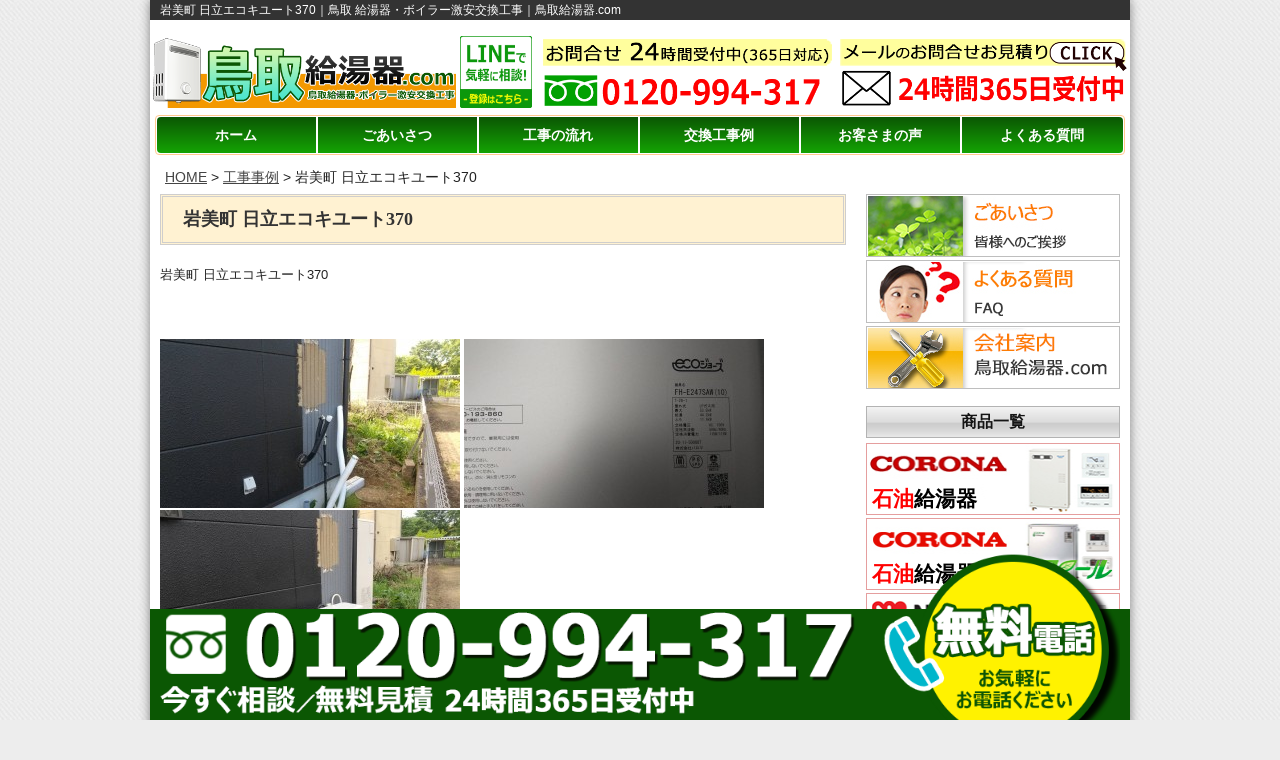

--- FILE ---
content_type: text/css
request_url: https://www.tottori-kyuto.com/wp-content/themes/templa/style.css
body_size: 105
content:
@charset "UTF-8";
/*
Theme Name: templa
Theme URI:
Description:
Version: 1.0
Author: cf
Author URI:
Tags:
*/
@import url("base.css");
@import url("layout.css");
@import url("page.css");
@import url("nhead.css");


--- FILE ---
content_type: text/css
request_url: https://www.tottori-kyuto.com/wp-content/themes/templa/layout.css
body_size: 2838
content:
@charset "UTF-8";
/* CSS Document */

/* --------------------------------------------------
    layout
----------------------------------------------------- */
.widget.box {
	overflow: hidden;
}
div#contents {
	margin-top: 10px;
}
div#contents .nine.columns {
	width: 72%;
	padding: 0 10px 0;
	margin-bottom: 40px;
}
div#contents .three.columns {
	width: 28%;
	padding: 0 10px;
}
.four, .row .four {
	width: 100% !important;
}
/* 下層ページに対応 */
body.page #contents {
	margin-top: 0px;
}
body.page article {
	padding: 0 15px 0;
}
h2.title {
	height: auto;
	border: 3px double #CFCECD;
	margin: 0 0 20px;
	font-size: 18px;
	font-family: "Hiragino Mincho ProN", "HG明朝E", "ＭＳ Ｐ明朝", serif;
	line-height: 45px;
	padding-left: 20px;
	background: #FFF2D2;
	color: #333;
}
.telephone {
	text-align: center;
}

 @media only screen and (max-width: 767px) {
div#contents .nine.columns {
 width: 100%;
 margin-bottom: 20px;
}
div#contents .three.columns {
 width: 100%;
}
body.page article {
 padding: 0;
}
header#header .telephone {
/* display: none;*/
   margin-top: -5px;
   text-align: center;
	 padding: 3%;
}

}
@media only screen and (min-width: 767px) {
div#contents .three.columns .telephone {
 display: none;
}
.telephone a {
/*pointer-events: none;*/
cursor:default;
text-decoration:none;
}

}
/* --------------------------------------------------
    Links
----------------------------------------------------- */
a {
	color: #444;
	text-decoration: underline;
}
a:hover {
	color: #B20000;
}
a:focus {
	color: #930;
}
a img:hover {
	opacity: 0.8;
}
/* --------------------------------------------------
   wallpaper
----------------------------------------------------- */
.wallpaper {
	margin: 0px auto !important;
	max-width: 980px;
	background: #fff;
	box-shadow: 0 0 10px 0 #A6A6A6;
	-webkit-box-shadow: 0 0 10px 0 #818181;
	-moz-box-shadow: 0 0 10px 0 #818181;
}
/* --------------------------------------------------
    ヘッダー
----------------------------------------------------- */

@media only screen and (min-width: 921px) {
header.row .nine.columns {
 padding: 0;
 width: 43%;
}
header #contact {
 text-align: right;
 width: 28%;
 margin-top: -5px;
}
}
 @media only screen and (min-width: 768px) and (max-width: 920px) {
header.row .nine.columns {
 padding-left: 15px;
 width: 50%;
}
header #contact {
 text-align: right;
 width: 25%;
}
}
.telephone {
	margin-top: 12px;

}
@media only screen and (max-width: 767px) {

/*header #contact {
	width: 47%!important;
	display: inline-block;
	margin: 1%;
	text-align: center;
}*/

header #contact{
	width: 100%!important;
	text-align: center;
	display: block;
}

}




/* --------------------------------------------------
    グローバルナビ
----------------------------------------------------- */

#nav li a:hover {
	background-color:#A03D3B;
}
#nav li ul li a {
	background-color: #C25350;
}
#nav li ul li a:hover {
	background-color: #A03D3B;
}
 @media screen and (max-width: 767px) {
 #nav li a:hover {
background-color:#eee;
}
 #nav li ul li a {
background: none;
}
 #nav li ul li a:hover {
background-color: #eee;
}
}
/* --------------------------------------------------
    title_image
----------------------------------------------------- */
#title_image {
}
.orbit-wrapper .orbit-caption {
	background: #A95A59;
	background: rgba(169, 90, 89, 0.8);
	padding:0;
}
div.orbit-wrapper div.slider-nav span.right, div.orbit-wrapper div.slider-nav span.left {
	background-color: #A95A59;
	background-color: rgba(169, 90, 89, 0.8);
}
/* --------------------------------------------------
    スライダー
----------------------------------------------------- */
.metaslider .slides img {
	border: 5px solid #D0D0D0 !important;
}
.flex-control-nav {
	bottom: -20px !important;
}
.metaslider .flexslider {
	margin: 0 0 30px 0 !important;
}
.metaslider a img:hover {
	opacity: 1.0;
}
.slidesp{
	display: none;
}
@media only screen and (max-width: 480px) {
	.slidepc{
		display: none;
	}
	.slidesp{
		display: block;
	}
}
/* --------------------------------------------------
    パンくずリスト
----------------------------------------------------- */
.breadcrumb {
	margin-bottom:10px;
}
.breadcrumb .columns {
	padding:5px 10px 0 15px;
}
.breadcrumb .columns div {
	display:inline;
}
/* --------------------------------------------------
    サイドメニュー
----------------------------------------------------- */
ul.side_link li {
	border: 1px solid #BEBEBE;
	padding: 1px;
	height: 63px;
	margin-bottom: 3px;
}
h2.product {
	border: 1px solid #B3B3B3;
	background: url(images/side/side_bg.jpg) repeat-x;
	color: #141414;
	font-size: 16px;
	line-height: 30px;
	text-align: center;
	margin: 0 0 5px;
}
@media only screen and (min-width: 768px) and (max-width: 920px) {
ul.side_link li {
 border: none;
 height: 55px;
 margin-bottom: 0;
}
ul.side_link li img {
 border: 1px solid #BEBEBE;
}
}
 @media only screen and (max-width: 767px) {
ul.side_link li {
 border: 1px solid #BEBEBE;
 padding: 1px;
 height: 63px;
 margin-bottom: 3px;
}
ul.side_link li a img {
border: none;
}
}

ul.side_link li.rec{
  border:none;
}

ul.side_link li.rec .recbtn{
  display: flex;
  color: #fff;
  background: #ff9919;
  font-weight: bold;
  text-align: center;
  padding: 3%;
  font-size: 25px;
  text-decoration: none;
  align-items: center;
  justify-content: center;
  border:none;
}


/*　商品一覧
----------------------------------------------------- */

ul.product_list li a {
	text-decoration: none;
}
ul.product_list li {
	border: 1px solid #E59E9E;
	height: 72px;
	font-size: 20px;
	font-weight: bold;
	margin: 0 0 3px;
	position: relative;
}
ul.product_list li.waku_gas {
  border: 1px solid #82A1BD;
}
ul.product_list li.waku_chiku {
  border: 1px solid #00a63d;
}
ul.product_list li.waku_gasconro {
  border: 1px solid #ffa933;
}
ul.product_list span.maker {
	color: #000;
}
ul.product_list span.type {
	color: #B20000;
	margin-right: 2px;
}
@media only screen and (min-width: 768px) and (max-width: 920px) {
 ul.product_list li {
 border: none;
 height: 60px;
 font-size: 20px;
 font-weight: bold;
 margin: 0 0 3px;
}
ul.product_list li img {
 border: 1px solid #BEBEBE;
}
}
@media only screen and (max-width： 767px) {
 ul.product_list li {
 border: 1px solid #BEBEBE;
 height: 72px !important;
 font-size: 20px;
 font-weight: bold;
 margin: 0 0 3px;
}
ul.product_list li img {
 border: none;
}
}


ul.product_list li .listtt{
	position: absolute;
    margin: 0;
    left: 0;
    bottom: 0;
    color: #000;
    font-size: 21px;
    padding: 2%;
    line-height: 1;
		font-weight: bold;
}
@media only screen and (max-width: 1024px) {
	ul.product_list li .listtt{
		font-size:2.5vw;
}
}
@media only screen and (max-width: 960px) {
	ul.product_list li .listtt{
		font-size:2vw;
		top: 30px;
		bottom:auto;
}
}
@media only screen and (max-width: 767px) {
	ul.product_list li .listtt{
		font-size: 20px;
		padding-bottom: 0.5%;
}
}
@media only screen and (max-width: 480px) {
	ul.product_list li .listtt{
		top: 35px;
    font-size: 18px;
		bottom:auto;
    padding-bottom: 1px;
}
}
ul.product_list li .listtt_rd{
	color: #f00;
}
ul.product_list li .listtt_bl{
	color: #5985b2;
}
ul.product_list li .listtt_uegr{
	top: 0;
	bottom: auto;
	color: #13af44;
}
@media only screen and (max-width: 960px) {
ul.product_list li .listtt_uegr{
	top: 0;
}
}
@media only screen and (max-width: 480px) {
ul.product_list li .listtt_uegr{
	top:0;
}
}
@media only screen and (max-width: 350px) {
	ul.product_list li .listtt{
    font-size: 6vw;
}
}

/*　メーカーリンク,その他
----------------------------------------------------- */
.kigyou_link {
	text-align: center;
}
.kigyou_link .inner {
	background: #EFEFEF;
	padding: 5px 0 5px;
}
.kigyou_link h2,.sonota {
	border: 1px solid #B3B3B3;
	background: url(images/side/side_bg.jpg) repeat-x;
	color: #141414;
	font-size: 16px;
	line-height: 30px;
	text-align: center;
	margin: 0 0 5px;
}
.kigyou_link p.banner {
	margin-bottom: 0px;
}
.kigyou_link img {
	border: 1px solid #B3B3B3;
}
.sonotau li{
	text-align: center;
}
@media only screen and (min-width: 768px) and (max-width: 920px) {
.kigyou_link .inner {
 background: none;
}
}

/*　関連サイト一覧
----------------------------------------------------- */
.sitelink {
	border: 1px solid #B3B3B3;
	background: url(images/side/side_bg.jpg) repeat-x;
	color: #141414;
	font-size: 16px;
	line-height: 30px;
	text-align: center;
	margin: 6% 0 5px 0;
}
ul.site_link li a {
	text-decoration: none;
}
ul.site_link li {
	border: 1px solid #E59E9E;
	height: 72px;
	margin: 0 0 3px;
}
@media only screen and (min-width: 768px) and (max-width: 920px) {
 ul.site_link li {
 border: none;
 height: 60px;
 margin: 0 0 3px;
}
ul.site_link li img {
 border: 1px solid #BEBEBE;
}
}
@media only screen and  (max-width: 767px) {
ul.site_link li {
	text-align:center;
}
}

/* --------------------------------------------------
   フッター
----------------------------------------------------- */
footer {
	background: #FFD541;
	border-top: 3px double #BDBDBD;
	padding-bottom: 150px;
}
ul#menu-footer-navi {
	margin-bottom: 0;
}
/* --------------------------------------------------
   archive
----------------------------------------------------- */
body.archive h2 {
	height: 50px;
	border: 3px double #CFCECD;
	margin: 0 0 20px;
	font-size: 18px;
	font-family: "Hiragino Mincho ProN", "HG明朝E", "ＭＳ Ｐ明朝", serif;
	line-height: 45px;
	padding-left: 20px;
	background: #FFF2D2;
	color: #333;
}
body.archive h3 a {
	font-size: 16px !important;
	line-height: 24px !important;
	margin: 20px 0 10px;
	text-shadow: none;
	color: #333;
	border-left: none;
	padding: 0;
	text-decoration: none;
	background: url(./images/bg/arrow.png) no-repeat 0 50%;
	padding-left: 10px;
}
body.archive .eight.columns {
	display: none;
}
body.archive .archives .row {
	border-bottom: #797978 1px dotted;
	padding-bottom: 0 !important;
	margin-bottom: 0 !important;
}
body.archive .four.columns.thumb {
	display: none;
}
/* --------------------------------------------------
   contact
----------------------------------------------------- */
.wpcf7c-conf {
	background-color: #fff !important;
}
div.wpcf7-response-output {
	margin: 0 !important;
	padding: 20px !important;
}
div.wpcf7-mail-sent-ok {
	border: 4px double #FD0201 !important;
	font-weight: bold !important;
}
div.wpcf7-validation-errors {
	border: 4px double #FD0201 !important;
	font-weight: bold !important;
}

.mwform-checkbox-field label,.mwform-radio-field label{
	display:inline!important;
}
.contact input[type="text"],.contact input[type="email"]{
	width: 268px;
}
@media only screen and (max-width: 767px) {
	.contact input[type="text"],.contact input[type="email"]{
		width: 100%;
		box-sizing: border-box;
	}
}

/**************************
tuibi
***************************/
.tuibi{
	position: fixed;
	bottom: -5px;
	max-width: 100%;
	z-index: 30;
}
.tuibi img{
	max-width: 100%;
}

.tuibi .tuibilink{
	display: block;
	position: relative;
	width: 980px;
	max-width: 100%;
	margin-left: auto;
	margin-right: auto;
}
.tuibi .tbdenwabanner{

}
@media only screen and (max-width: 767px) {
	.tuibi .tbdenwabanner{
		display: none;
	}
}
.tuibi .tbdenwamaru{
	position: absolute;
	right: 1%;
	bottom: 0;
	width: 25%;
	z-index: 2;
}
@media only screen and (max-width: 767px) {
	.tuibi .tbdenwamaru{
		display: none;
	}
}
.tuibi .tbdenwabanner_sp{
	display: none;

}
@media only screen and (max-width: 767px) {
	.tuibi .tbdenwabanner_sp{
		display: block;
	}
}
.tuibi .tbdenwamaru_sp{
	display: none;
	z-index: 2;

}
@media only screen and (max-width: 767px) {
	.tuibi .tbdenwamaru_sp{
		display: block;
		position: absolute;
		right: 1%;
		bottom: 0;
		width: 30%;
	}
}


--- FILE ---
content_type: text/css
request_url: https://www.tottori-kyuto.com/wp-content/themes/templa/nhead.css
body_size: 327
content:
@charset "UTF-8";
.newhead{
display: flex;
justify-content: space-between;
flex-wrap: wrap;
align-items: flex-end;
margin-top: 0.5%;
}
.newhead img{
max-width: 100%;
margin: 0;
padding: 0;
}
.newhead .hdlogoin{
  width: 80%;
}
.newhead .hdlinein{
  width: 19%;
}

.newhead .hdlogo{
  display: flex;
  justify-content: space-between;
  align-items: flex-end;
}

.newhead .wdbox{
width: 60%;
margin: 0;
padding: 0;
display: flex;
justify-content: space-between;
flex-wrap: wrap;
align-items: center;
}
.newhead .widget{
width: 49.5%;
margin: 0;
padding: 0;
}
.newhead .widget a:hover{
  cursor: pointer!important;

}
.newhead .hdlogo{
width: 39%;
}
.newhead .hdlogo a{
cursor: pointer;
}
.newhead .newte{
margin: 0;
padding: 0;
width: 100%;
text-align: right;
}
@media only screen and (max-width: 767px) {
.newhead{
  justify-content: center;
  margin-top: 3%;
}

.newhead .hdlogo{
  width: 90%;
  margin-bottom: 3%;

}
.newhead .hdlogoin img{
  width: auto;
}
.newhead .newte{
margin-bottom: 3%;
}
.newhead .wdbox{
  width: 95%;
}
}

@media only screen and (max-width: 480px) {
.newhead{
  justify-content: center;
}

.newhead .hdlogo{
  width: 95%;
}
.newhead .widget{
margin-top: 5%;
  width: 100%;
}
}
